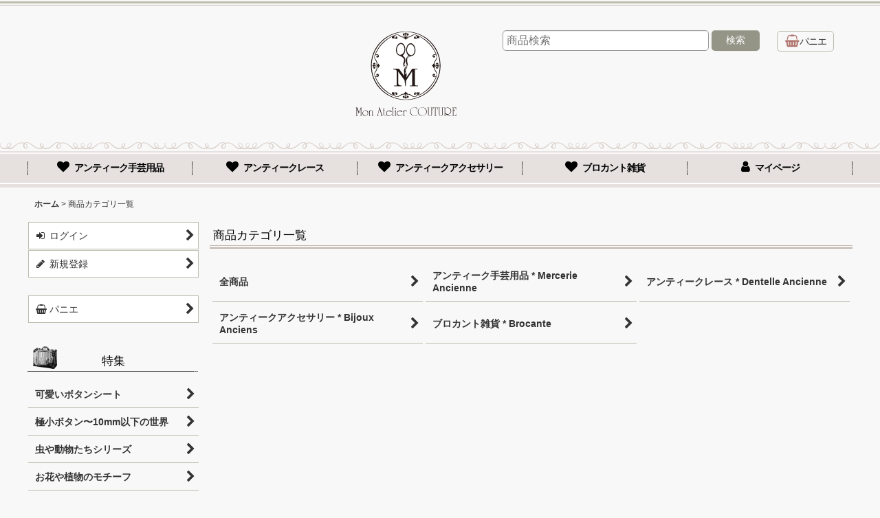

--- FILE ---
content_type: text/html; charset=UTF-8
request_url: https://www.m-a-couture.com/xml.php?go=calendar-slide&position=side&title=Calendrier&exclusive=off&year=&month=&formNo=&lastUpdate=1767609835
body_size: 1610
content:
<section>
    <div class="side_box calendar">
    <div class="section_title">
        <h2>
            <span class="title_head_space"></span>
            <span class="title_text">Calendrier</span>
            <span class="title_end_space"></span>
        </h2>
    </div>
    <div class="calendar_contents">
        <div class="calendar_data english_calendar">
            <div class="cal_month">
                <span class="cal_btn_box">
                </span>
                <span class="this_month">Jan 2026</span>
                <span class="cal_btn_box">
                    <span class="next_month calendar_slide general_btn" data-param='{"year":"2026","month":"01","type":"next","position":"side","title":"Calendrier","exclusive":"off","formNo":""}'>Next&raquo;</span>
                </span>
            </div>
            <div class="data_table_box">
                <table class="data_table">
                    <thead>
                        <tr>
                            <th class="cell_header cal_day_header" scope="col"><span class="cal_day">Mon</span></th>
                            <th class="cell_header cal_day_header" scope="col"><span class="cal_day">Tue</span></th>
                            <th class="cell_header cal_day_header" scope="col"><span class="cal_day">Wed</span></th>
                            <th class="cell_header cal_day_header" scope="col"><span class="cal_day">Thu</span></th>
                            <th class="cell_header cal_day_header" scope="col"><span class="cal_day">Fri</span></th>
                            <th class="cell_header cal_day_header sat" scope="col"><span class="cal_day">Sat</span></th>
                            <th class="cell_header cal_day_header sun" scope="col"><span class="cal_day">Sun</span></th>
                        </tr>
                    </thead>
                    <tbody>
                        <tr>
                            <td class="cell_data cal_day_cell">
&nbsp;
                            </td>
                            <td class="cell_data cal_day_cell">
&nbsp;
                            </td>
                            <td class="cell_data cal_day_cell">
&nbsp;
                            </td>
                            <td class="cell_data cal_day_cell sun holiday" style="background-color: #ffefbf">
                                <span class="cal_day has_information" title="年末年始休暇 元日"><time class="cal_day_number" datetime="2026-01-01">
                                    1
                                </time></span>
                            </td>
                            <td class="cell_data cal_day_cell holiday" style="background-color: #ffefbf">
                                <span class="cal_day has_information" title="年末年始休暇"><time class="cal_day_number" datetime="2026-01-02">
                                    2
                                </time></span>
                            </td>
                            <td class="cell_data cal_day_cell sat holiday" style="background-color: #ffefbf">
                                <span class="cal_day has_information" title="年末年始休暇"><time class="cal_day_number" datetime="2026-01-03">
                                    3
                                </time></span>
                            </td>
                            <td class="cell_data cal_day_cell sun holiday" style="background-color: #ffefbf">
                                <span class="cal_day has_information" title="年末年始休暇"><time class="cal_day_number" datetime="2026-01-04">
                                    4
                                </time></span>
                            </td>
                        </tr>
                        <tr>
                            <td class="cell_data cal_day_cell">
                                <span class="cal_day"><time class="cal_day_number" datetime="2026-01-05">
                                    5
                                </time></span>
                            </td>
                            <td class="cell_data cal_day_cell">
                                <span class="cal_day"><time class="cal_day_number" datetime="2026-01-06">
                                    6
                                </time></span>
                            </td>
                            <td class="cell_data cal_day_cell">
                                <span class="cal_day"><time class="cal_day_number" datetime="2026-01-07">
                                    7
                                </time></span>
                            </td>
                            <td class="cell_data cal_day_cell">
                                <span class="cal_day"><time class="cal_day_number" datetime="2026-01-08">
                                    8
                                </time></span>
                            </td>
                            <td class="cell_data cal_day_cell cal_event_14">
                                <span class="cal_day"><time class="cal_day_number" datetime="2026-01-09">
                                    9
                                </time></span>
                                <div class="event_icon">
                                    <img src="https://www.m-a-couture.com/res/css1/img/all/calendar/icon_sale_x2.png" width="17" height="17" class="vami" alt="Soldes d&#039;Hiver 20%OFF" title="Soldes d&#039;Hiver 20%OFF">
                                </div>
                            </td>
                            <td class="cell_data cal_day_cell sat cal_event_14">
                                <span class="cal_day"><time class="cal_day_number" datetime="2026-01-10">
                                    10
                                </time></span>
                                <div class="event_icon">
                                    <img src="https://www.m-a-couture.com/res/css1/img/all/calendar/icon_sale_x2.png" width="17" height="17" class="vami" alt="Soldes d&#039;Hiver 20%OFF" title="Soldes d&#039;Hiver 20%OFF">
                                </div>
                            </td>
                            <td class="cell_data cal_day_cell sun cal_event_14">
                                <span class="cal_day"><time class="cal_day_number" datetime="2026-01-11">
                                    11
                                </time></span>
                                <div class="event_icon">
                                    <img src="https://www.m-a-couture.com/res/css1/img/all/calendar/icon_sale_x2.png" width="17" height="17" class="vami" alt="Soldes d&#039;Hiver 20%OFF" title="Soldes d&#039;Hiver 20%OFF">
                                </div>
                            </td>
                        </tr>
                        <tr>
                            <td class="cell_data cal_day_cell sun cal_event_14">
                                <span class="cal_day has_information" title="成人の日"><time class="cal_day_number" datetime="2026-01-12">
                                    12
                                </time></span>
                                <div class="event_icon">
                                    <img src="https://www.m-a-couture.com/res/css1/img/all/calendar/icon_sale_x2.png" width="17" height="17" class="vami" alt="Soldes d&#039;Hiver 20%OFF" title="Soldes d&#039;Hiver 20%OFF">
                                </div>
                            </td>
                            <td class="cell_data cal_day_cell">
                                <span class="cal_day"><time class="cal_day_number" datetime="2026-01-13">
                                    13
                                </time></span>
                            </td>
                            <td class="cell_data cal_day_cell">
                                <span class="cal_day"><time class="cal_day_number" datetime="2026-01-14">
                                    14
                                </time></span>
                            </td>
                            <td class="cell_data cal_day_cell">
                                <span class="cal_day"><time class="cal_day_number" datetime="2026-01-15">
                                    15
                                </time></span>
                            </td>
                            <td class="cell_data cal_day_cell">
                                <span class="cal_day"><time class="cal_day_number" datetime="2026-01-16">
                                    16
                                </time></span>
                            </td>
                            <td class="cell_data cal_day_cell sat">
                                <span class="cal_day"><time class="cal_day_number" datetime="2026-01-17">
                                    17
                                </time></span>
                            </td>
                            <td class="cell_data cal_day_cell sun">
                                <span class="cal_day"><time class="cal_day_number" datetime="2026-01-18">
                                    18
                                </time></span>
                            </td>
                        </tr>
                        <tr>
                            <td class="cell_data cal_day_cell">
                                <span class="cal_day"><time class="cal_day_number" datetime="2026-01-19">
                                    19
                                </time></span>
                            </td>
                            <td class="cell_data cal_day_cell">
                                <span class="cal_day"><time class="cal_day_number" datetime="2026-01-20">
                                    20
                                </time></span>
                            </td>
                            <td class="cell_data cal_day_cell">
                                <span class="cal_day"><time class="cal_day_number" datetime="2026-01-21">
                                    21
                                </time></span>
                            </td>
                            <td class="cell_data cal_day_cell">
                                <span class="cal_day"><time class="cal_day_number" datetime="2026-01-22">
                                    22
                                </time></span>
                            </td>
                            <td class="cell_data cal_day_cell cal_event_7">
                                <span class="cal_day"><time class="cal_day_number" datetime="2026-01-23">
                                    23
                                </time></span>
                                <div class="event_icon">
                                    <img src="https://www.m-a-couture.com/data/m-a-couture/image/20210201_3075c8.gif" width="17" class="vami" alt="NOUVEAUTÉS" title="NOUVEAUTÉS">
                                </div>
                            </td>
                            <td class="cell_data cal_day_cell sat">
                                <span class="cal_day"><time class="cal_day_number" datetime="2026-01-24">
                                    24
                                </time></span>
                            </td>
                            <td class="cell_data cal_day_cell sun">
                                <span class="cal_day"><time class="cal_day_number" datetime="2026-01-25">
                                    25
                                </time></span>
                            </td>
                        </tr>
                        <tr>
                            <td class="cell_data cal_day_cell">
                                <span class="cal_day"><time class="cal_day_number" datetime="2026-01-26">
                                    26
                                </time></span>
                            </td>
                            <td class="cell_data cal_day_cell today">
                                <span class="cal_day"><time class="cal_day_number" datetime="2026-01-27">
                                    27
                                </time></span>
                            </td>
                            <td class="cell_data cal_day_cell">
                                <span class="cal_day"><time class="cal_day_number" datetime="2026-01-28">
                                    28
                                </time></span>
                            </td>
                            <td class="cell_data cal_day_cell">
                                <span class="cal_day"><time class="cal_day_number" datetime="2026-01-29">
                                    29
                                </time></span>
                            </td>
                            <td class="cell_data cal_day_cell">
                                <span class="cal_day"><time class="cal_day_number" datetime="2026-01-30">
                                    30
                                </time></span>
                            </td>
                            <td class="cell_data cal_day_cell sat">
                                <span class="cal_day"><time class="cal_day_number" datetime="2026-01-31">
                                    31
                                </time></span>
                            </td>
                            <td class="cell_data cal_day_cell">
&nbsp;
                            </td>
                        </tr>
                    </tbody>
                </table>
            </div>
        </div>
        <div class="event_list">
            <ul class="reset_list_style">
                <li class="event_data cal_event_14">
                    <div class="event_title">
                        <span class="event_icon"><img src="https://www.m-a-couture.com/res/css1/img/all/calendar/icon_sale_x2.png"  width="17" height="17" class="event_icon_img" alt="Soldes d&#039;Hiver 20%OFF" title="Soldes d&#039;Hiver 20%OFF"></span>
                        <span class="event_name">Soldes d&#039;Hiver 20%OFF</span>
                    </div>
                    <div class="event_desc">1/9(金)〜1/12(月)0:00 -20％OFF★（一部商品を除く）</div>
                </li>
                <li class="event_data cal_event_7">
                    <div class="event_title">
                        <span class="event_icon"><img src="https://www.m-a-couture.com/data/m-a-couture/image/20210201_3075c8.gif"  width="17" class="event_icon_img" alt="NOUVEAUTÉS" title="NOUVEAUTÉS"></span>
                        <span class="event_name">NOUVEAUTÉS</span>
                    </div>
                </li>
                <li class="event_data holiday posbottom">
                    <div class="event_title">
                        <span class="event_icon holiday_icon" style="background-color: #ffefbf;"></span>
                        <span class="event_name">年末年始休暇</span>
                    </div>
                    <div class="event_desc">12/20（土）〜1/4（日）はメールのご連絡と発送をお休みいたします。サイトはオープンしていますのでご自由にお立ち寄りくださいませ。</div>
                </li>
            </ul>
        </div>
    </div>
</section>


--- FILE ---
content_type: text/css
request_url: https://www.m-a-couture.com/res/touch022/style/template.css?1811011563
body_size: 1611
content:
@charset "utf-8";
/* CSS Document */

/*************************************************************/
/* compact header */
/*************************************************************/

.folding_header #header {
	padding-top: 0;
	padding-bottom: 15px;
}

/* グローバルナビ背景/下部罫線 */
.folding_header .global_nav_item > .nav_btn {
	border-bottom: 3px solid transparent;
}

/* ポップアップ内ナビ罫線リセット */
.folding_header .inner_popup_nav .nav_btn {
	border-bottom: none;
}
.folding_header .global_nav_item:first-child .nav_btn  {
	border-left: none;
}
.use_hover .folding_header .inner_popup_nav .nav_btn:hover{
  border-bottom: none;
}

/* アイコン色 */
.folding_header .inner_global_nav .fa,
.folding_header .inner_header_nav .close_btn .fa {
	color: #000;
}
.folding_header .inner_global_nav .nav_btn::after,
.folding_header .inner_popup_nav .nav_btn::after,
#container .folding_header .inner_popup_nav .fa {
	color: #000;
}

/* ポップアップ内下部閉じるアイコン色 */
.folding_header .inner_global_nav .nav_close_btn .fa {
	color: #FFF;
}

/* 商品検索背景色 */
.folding_header .search_bar .search {
  background-color: #F5F5F5;
}

@media screen and (max-width: 839px) {
	
	/* グローバルナビ背景/下部罫線 */
  .folding_header .global_nav_item > .nav_btn,
	.use_hover .folding_header .inner_global_nav .nav_btn:hover{
	  border-bottom: none;
  }
	
	.use_folding_header header {
		background-image: url(img/body_bg.gif);
    background-color: #F5F5F5;
	}

	/* ポップアップ内各メニュー背景色  */
  .folding_header .hamburger_nav,
	.folding_header .upper_popup_nav,
	.folding_header .inner_global_nav .nav_btn,
	.folding_header .inner_popup_nav .nav_btn,
	.folding_header .inner_global_nav .global_nav_item .nav_btn {
    background-color: #FFF;
  }
	
	/* メインカテゴリ/グループメニュー ポップアップ内各メニュー背景色  */
	.folding_header .inner_global_nav .nav_btn[data-sub-menu],
  .folding_header .popup_base_menu .nav_btn[data-sub-menu] {
    background-color: #F9F9F9;
  }
	
	.folding_header .sp_menu .bar,
	.folding_header .active .bar {
    background-color: #000;
  }

	/* ポップアップ内各メニュー罫線 */
	.folding_header .inner_global_nav .nav_btn,
	.folding_header .inner_popup_nav .nav_btn {
    border-top: 1px solid #E0DFE3;
  }
	
	/* メインカテゴリ/グループメニュー　※目立たせる場合 */
  .folding_header .inner_global_nav .g_category > .nav_btn,
  .folding_header .popup_base_menu .t_category > .nav_btn,
  .folding_header .inner_global_nav .g_group > .nav_btn,
  .folding_header .popup_base_menu .t_group > .nav_btn,
  .folding_header .inner_global_nav .g_search > .nav_btn,
  .folding_header .popup_base_menu .t_search > .nav_btn,
  .folding_header .inner_global_nav .nav_btn[data-id],
  .folding_header .popup_base_menu .nav_btn[data-id],
  .folding_header .inner_global_nav .nav_btn.custom_menu_popup,
  .folding_header .popup_base_menu .nav_btn.custom_menu_popup {
    font-weight: 700;
		padding: 15px 10px;
		font-size: 16px;
		background-color: #F5F5F5;
		border-bottom: none;
  }
	
	.use_hover .folding_header .inner_global_nav .nav_btn:hover {
		border-bottom: none;
	}
	
	.use_hover .folding_header .inner_popup_nav .nav_btn:hover,
	.use_hover .folding_header .inner_global_nav .nav_btn:hover {
		background-color: #F1F1F1;
    color: #000;
  }
}

/*************************************************************/
/* sns */
/*************************************************************/

.article_social {
    padding-top: 10px;
    border-top: 1px solid #BDBDAE;
}
.article_comment {
    margin-top: 15px;	
}
.page_box .article_comment h2 {
    font-size: 108%;	
}

/*************************************************************/
/* ranking nav_on */
/*************************************************************/

.anchor_nav_area .nav_btn.nav_on {
    background-color: #E7E7E2;
}

/*************************************************************/
/* subscription */
/*************************************************************/

#subscription_cycle {
	background-color: #FFFFFF;
}
.subscription_cycle .shipping_label {
	background-image: url(img/linetx_bg.gif);
  background-size: 200px 1px;
  background-repeat: repeat-x;
	background-position: left bottom;
}
.subscription_icon {
	background-color: #C06563;
	color: #FFFFFF;
}
.subscription_history_data .shipping_date {
	display: inline;
}
.subscription_history_data .history_purchase_date {
	color: #000000;
}

/*************************************************************/
/* preorder */
/*************************************************************/

.preorder_icon {
	background-color: #C06563;
	color: #FFFFFF;
}

/*************************************************************/
/* tablayout */
/*************************************************************/

.anchor_nav_area.tablayout_navigation .nav_btn {
  border-bottom: 3px solid #E0DFE3;
  background-color: transparent;
	color: #555555;
}
.anchor_nav_area.tablayout_navigation .nav_btn.nav_on,
.use_hover .anchor_nav_area.tablayout_navigation .nav_btn:hover.nav_on,
.use_hover .anchor_nav_area.tablayout_navigation .nav_btn:hover {
	border-bottom: 3px solid #949487;
	background-color: transparent;
	color: #000000;
}

/*************************************************************/
/* side nav */
/*************************************************************/

.side_sub_menu_hover .itemlist_nav_item.open .sub_menu_link_list {
  background-image: url(img/body_bg.gif);
  background-color: #F5F5F5;
	box-shadow: 0px 0px 15px -3px #CCC;
}

/*************************************************************/
/* article category */
/*************************************************************/

.side_box.diary_category_nav_box .custom_toggle_box .section_title,
.side_box.diary_category_nav_box .custom_toggle_box h2,
.side_box.whatnew_category_nav_box .custom_toggle_box .section_title,
.side_box.whatnew_category_nav_box .custom_toggle_box h2 {
  background-image: none;
  padding: 0px;
}
.side_box.diary_category_nav_box .custom_toggle_box h2,
.side_box.whatnew_category_nav_box .custom_toggle_box h2 {
  background-image: url(img/page_box_bg.gif);
  background-size: 2250px 39px;
  background-position: left top;
  background-repeat: no-repeat;
  padding: 20px 15px 15px 25px;
	text-align: left;
}
@media screen and (min-width: 840px) {
.side_box.diary_category_nav_box .section_title,
.side_box.diary_category_nav_box .custom_toggle_box .section_title,
.side_box.whatnew_category_nav_box .section_title,
.side_box.whatnew_category_nav_box .custom_toggle_box .section_title {
	background-image: url(img/categorytop_bg.gif);
	background-repeat: no-repeat;
	background-position: left top;
	background-size: 250px 100px;
	padding-top: 20px;
}
.side_box.diary_category_nav_box h2,
.side_box.diary_category_nav_box .custom_toggle_box h2,
.side_box.whatnew_category_nav_box h2,
.side_box.whatnew_category_nav_box .custom_toggle_box h2 {
	background-image: url(img/categorybottom_bg.gif);
	background-repeat: no-repeat;
	background-position: left bottom;
	background-size: 250px 100px;
	padding-top: 0px;
	padding-bottom: 20px;
}
}

/*************************************************************/
/* cart layout */
/*************************************************************/

@media screen and (min-width: 840px) {
.cart_layout_wrapper .inner_layout_wrapper_price {
	background-color: #FFFFFF;
	border: 1px solid #BDBDAE;
}
}